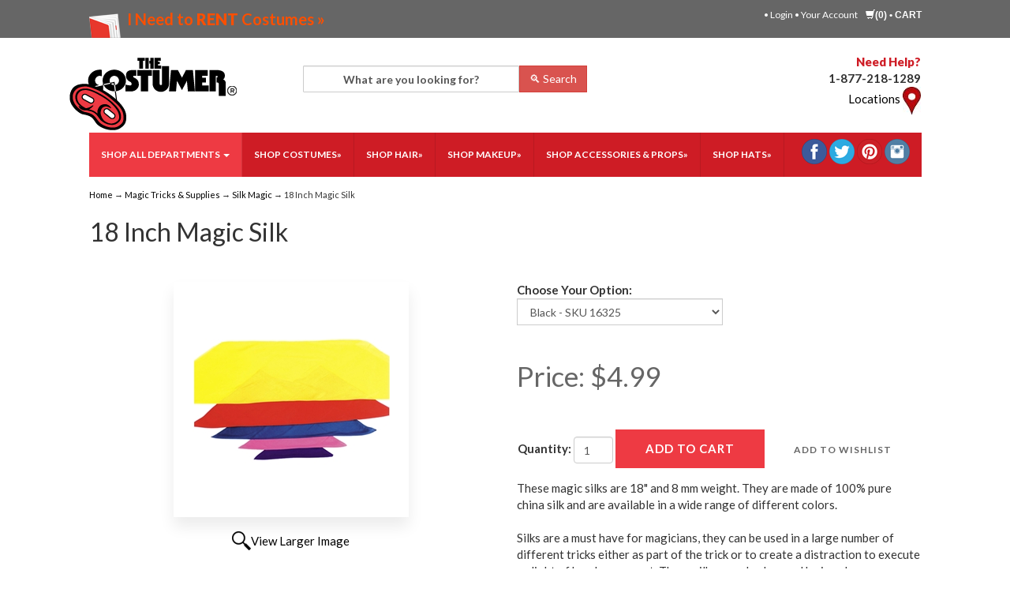

--- FILE ---
content_type: text/html; charset=utf-8
request_url: https://www.thecostumer.com/p-14742-18-inch-magic-silk.aspx
body_size: 25120
content:

<!DOCTYPE html>
<html xmlns="http://www.w3.org/1999/xhtml">
<head id="ctl00_Head1"><link rel="shortcut&#32;icon" href="images/favicon.ico" /><meta http-equiv="Content-Type" content="text/html;&#32;charset=utf-8" /><title>
	18 Inch Magic Silk | The Costumer
</title><meta name="description" content="These&#32;magic&#32;silks&#32;are&#32;18&quot;&#32;and&#32;8&#32;mm&#32;weight.&#32;They&#32;are&#32;made&#32;of&#32;100%&#32;pure&#32;china&#32;silk&#32;and&#32;are&#32;available&#32;in&#32;a&#32;wide&#32;range&#32;of&#32;different&#32;colors.&#32;&#32;Silks&#32;are&#32;a&#32;must&#32;have&#32;for&#32;magicians,&#32;they&#32;can&#32;be&#32;used&#32;in&#32;a&#32;large&#32;number&#32;of&#32;different&#32;tricks&#32;either&#32;as&#32;part&#32;of&#32;the&#32;trick&#32;or&#32;to&#32;create&#32;a&#32;distraction&#32;to&#32;execute&#32;a&#32;slight&#32;of&#32;hand&#32;movement.&#32;These&#32;silks&#32;can&#32;also&#32;be&#32;used&#32;by&#32;jugglers." /><meta name="keywords" content="silk,&#32;magic&#32;silk,&#32;,magic,&#32;magic&#32;prop,&#32;Magic&#32;Trick,Silks&#32;for&#32;Magic,Silks&#32;for&#32;Magic&#32;Tricks,Juggling&#32;Silks,Silks&#32;for&#32;juggling" /><meta http-equiv="X-UA-Compatible" content="IE=edge" /><meta name="viewport" content="width=device-width,&#32;initial-scale=1.0" /><link href="//fonts.googleapis.com/css?family=Lato:100,300,400,700,900,100italic,300italic,400italic,700italic,900italic|Playfair+Display:400,700,900,400italic,700italic,900italic" rel="stylesheet" type="text/css" />
	
	<script src="jscripts/jquery.min.js" type="c98fc2cee515f5b5be6e8132-text/javascript"></script>
	<script type="c98fc2cee515f5b5be6e8132-text/javascript">
		adnsf$ = jQuery; 
	</script>
    <script src="App_Templates/Skin_1/js/newminicart.js?v2" type="c98fc2cee515f5b5be6e8132-text/javascript"></script>
	<script src="App_Templates/Skin_1/js/bootstrap.min.js" type="c98fc2cee515f5b5be6e8132-text/javascript"></script>
	
<link href="App_Themes/Skin_1/_bootstrap.css" type="text/css" rel="stylesheet" /><link href="App_Themes/Skin_1/base.css" type="text/css" rel="stylesheet" /><link href="App_Themes/Skin_1/minicart-style.css" type="text/css" rel="stylesheet" /><link href="App_Themes/Skin_1/style.css" type="text/css" rel="stylesheet" /><link href="App_Themes/Skin_1/yamm.css" type="text/css" rel="stylesheet" /></head>
<body id="bodyTag">

	<!-- Respond.js IE8 support of media queries -->
	<!--[if lt IE 9]>
	  <script src="https://oss.maxcdn.com/libs/respond.js/1.3.0/respond.min.js"></script>
	<![endif]-->
	<!--
PAGE INVOCATION: /p-14742-18-inch-magic-silk.aspx
PAGE REFERRER: 
STORE LOCALE: en-US
STORE CURRENCY: USD
CUSTOMER ID: 0
AFFILIATE ID: 0
CUSTOMER LOCALE: en-US
CURRENCY SETTING: USD
CACHE MENUS: True
-->

	
	
	<form method="post" action="showProduct.aspx?SEName=18-inch-magic-silk&amp;ProductID=14742" id="aspnetForm">
<div class="aspNetHidden">
<input type="hidden" name="_TSM_HiddenField_" id="_TSM_HiddenField_" value="qxoLeSOpFNCaGHHWeJQKsMsqazolg7juf9_DYYroyII1" />
<input type="hidden" name="__EVENTTARGET" id="__EVENTTARGET" value="" />
<input type="hidden" name="__EVENTARGUMENT" id="__EVENTARGUMENT" value="" />
<input type="hidden" name="__VIEWSTATE" id="__VIEWSTATE" value="/[base64]/[base64]/[base64]/U2z5vhGZgd8z92is4U89K8tJA=" />
</div>

<script type="c98fc2cee515f5b5be6e8132-text/javascript">
//<![CDATA[
var theForm = document.forms['aspnetForm'];
if (!theForm) {
    theForm = document.aspnetForm;
}
function __doPostBack(eventTarget, eventArgument) {
    if (!theForm.onsubmit || (theForm.onsubmit() != false)) {
        theForm.__EVENTTARGET.value = eventTarget;
        theForm.__EVENTARGUMENT.value = eventArgument;
        theForm.submit();
    }
}
//]]>
</script>


<script src="/WebResource.axd?d=Yybk2Kf8UzZMHLX9PJJD8xJjPFz8JbNvVYa_xGexOs6KyFs3R5dko_Z9q-NUXbxkxVATEvoWibhvaZMiY_i7tJLmFcM1&amp;t=638285935360000000" type="c98fc2cee515f5b5be6e8132-text/javascript"></script>


<script src="jscripts/formvalidate.js" type="c98fc2cee515f5b5be6e8132-text/javascript"></script>
<script src="jscripts/core.js" type="c98fc2cee515f5b5be6e8132-text/javascript"></script>
<script src="/ScriptResource.axd?d=eGftMMU0LY7cmlK_VyLBNe2daJXXLYIbHL2T8MH3C-BHvUfMz7y9MAH9yIT9Z4KR_7wFjNZzUB28xnw1zhHam3XoH3lG6AppKhYbIdPLmx0rsVn10&amp;t=ffffffffda74082d" type="c98fc2cee515f5b5be6e8132-text/javascript"></script>
<script src="/ScriptResource.axd?d=YwdjMWWNfQKW7HaplJBpzY-KssZOcoCAeBAROK7kcya17rUH8cwgPNoQXeyoNkgQsICxRJx30o5yHuMnw_MoGQ_LXdBruTYylNodzKatxwjY_pEMYQmRKY80BV4WrsIOk-52gA2&amp;t=ffffffffda74082d" type="c98fc2cee515f5b5be6e8132-text/javascript"></script>
<script src="jscripts/product.js" type="c98fc2cee515f5b5be6e8132-text/javascript"></script>
<script src="https://www.thecostumer.com/CombineScriptsHandler.axd?_TSM_CombinedScripts_=True&amp;v=qxoLeSOpFNCaGHHWeJQKsMsqazolg7juf9_DYYroyII1&amp;_TSM_Bundles_=&amp;cdn=False" type="c98fc2cee515f5b5be6e8132-text/javascript"></script>
<div class="aspNetHidden">

	<input type="hidden" name="__VIEWSTATEGENERATOR" id="__VIEWSTATEGENERATOR" value="581325B3" />
</div>
		<script type="c98fc2cee515f5b5be6e8132-text/javascript">
//<![CDATA[
Sys.WebForms.PageRequestManager._initialize('ctl00$scrptMgr', 'aspnetForm', [], [], [], 90, 'ctl00');
//]]>
</script>

		
<div class="main-content-wrap">
<div class="bodyWrapper">
	<div class="header-top-nav-wrapper">	
	<div class="header-tippy-top">
	<div class="container">
	<div class="row">
	<div class="col-md-6 header-top-left">
         <div class="header-promotion">
			<!-- READ FROM DB --><div class="free-catalog">
<a href="/t-costumerentals.aspx"><span style="font-size: 20px;">I Need to <strong>RENT</strong> Costumes »</span></a>
</div><!-- END OF DB -->


        </div>
	</div>
	<div class="col-md-6 header-top-right">
	<div class="cart-menu">
        <!-- READ FROM DB --><div class="user-links" id="userLinks">
 •
<a href="signin.aspx">Login</a> •
<a href="account.aspx" class="account">Your Account</a>
</div><!-- END OF DB -->


	</div>
        <div class="simple-cart">
          <div id="miniCartWrap" class="minicartwrap"><a id="miniCartArrow" class="miniCartArrow" data-toggle="modal" data-target="#modalCart"><span class="glyphicon glyphicon-shopping-cart"></span></a><div id="loader">
    <div class="adding-to-cart">Adding to cart</div>
    <div class="loading style-3"></div>
  </div>
  <div id="updateCart"><div id="miniCartHeader" class="minicartheader"><a class="miniCartHeaderText" href="shoppingcart.aspx"><span class="glyphicon glyphicon-shopping-cart"></span></a><span class="cart-item-number"> (0)</span>
            •
            <a href="shoppingcart.aspx">Cart</a></div>
<div id="modalCart" class="modal fade">
  <div id="modalDialog" class="modal-dialog modal-sm">
    <div class="modal-content minicartcontents">
      <div class="modal-header mini-cart-header"><a id="mainCloser" class="close" data-target="#modalCart" data-dismiss="modal"><span class="glyphicon glyphicon-remove-circle"></span></a><span class="modal-title mini-cart-header-label">Your Cart</span><span class="mini-cart-heading-items"> - 0 - </span><span class="mini-cart-subtotal">Sub Total: $0.00</span></div>
      <div id="modal-body">
        <div id="dropdown">
          <div class="row miniCartItemsTable"></div>
          <div class="modal-footer mini-cart-summary">
            <div class="row summary-row">
              <div class="col-xs-12">
                <div class="text-center">
                  <div class="empty-cart">There are no items in your cart.</div><a class="button call-to-action" data-dismiss="modal">Continue Shopping</a></div>
              </div>
            </div>
          </div>
        </div>
      </div>
    </div>
  </div>
</div></div>
  <div style="clear:both;"></div>
</div>
        </div>
	</div>
	</div>
	</div>
	</div>
<div class="header-wrapper">		
	<div class="container">			
		<div class="row">
            <div class="col-sm-3 logo-center text-center">
				<!-- READ FROM DB --><a id="logo" class="logo" href="default.aspx" title="TheCostumer.com">
<img alt="" src="App_Themes/Skin_1/images/logo.png" class="img-responsive" />
</a>
<!-- Google tag (gtag.js) -->
<script async src="https://www.googletagmanager.com/gtag/js?id=G-VMTY4PY7HM" type="c98fc2cee515f5b5be6e8132-text/javascript"></script>
<script type="c98fc2cee515f5b5be6e8132-text/javascript">
  window.dataLayer = window.dataLayer || [];
  function gtag(){dataLayer.push(arguments);}
  gtag('js', new Date());

  gtag('config', 'G-VMTY4PY7HM');
</script><!-- END OF DB -->


			</div>
            <div class="col-sm-5 header-promotions">
                <!-- READ FROM DB --><!-- END OF DB -->


                      <div class="search-toggle">
                    <div class="slidey-search">
                        

                        <div>	
<center>
<div style
	<div class="form-group">
		<!--input name="ctl00$Search1$SearchBox" type="text" id="ctl00_Search1_SearchBox" class="form-control&#32;search-box" placeholder="Search..." /-->
        <input id="Search" class="form-control search-box" type="text" value="What are you looking for?" onfocus="if (!window.__cfRLUnblockHandlers) return false; if (this.value=='What are you looking for?') this.value=''" onkeydown="if (!window.__cfRLUnblockHandlers) return false; if (event.keyCode == 13) {window.location.href='csearch.aspx?CategoryID=0&amp;ManufacturerID=0&amp;SectionID=0&amp;PriceRange=0&amp;SortBy=1&amp;PageSize=12&amp;AndOr=AND&amp;DisplayMode=Grid&amp;Condition=-1&amp;Search='+this.value; return false;}" data-cf-modified-c98fc2cee515f5b5be6e8132-="" />
	</div>
	</center>	
	<!--input type="button" name="ctl00$Search1$SearchButton" value="Go" onclick="javascript:__doPostBack(&#39;ctl00$Search1$SearchButton&#39;,&#39;&#39;)" id="ctl00_Search1_SearchButton" class="button&#32;search-go" /-->
    <input id="btncSearch" type="button" value="&#128269; Search" class="btn btn-danger" onclick="if (!window.__cfRLUnblockHandlers) return false; window.location.href='csearch.aspx?CategoryID=0&ManufacturerID=0&SectionID=0&PriceRange=0&SortBy=1&PageSize=12&AndOr=AND&DisplayMode=Grid&Condition=-1&Search='+document.getElementById('Search').value;" data-cf-modified-c98fc2cee515f5b5be6e8132-="" />

<div></br></div>
</div>

                         <div class="clearfix"></div>	
                    </div>
                </div>
			</div>
			<div class="col-sm-4 text-right header-cart">
                <div class="phone-header">
                     <!-- READ FROM DB --><div class="red-headline">Need Help?</div>
<div class="phone-number-wrap">
<div class="p-number"><strong>1-877-218-1289</strong></div>
<div class="p-number">
<!--
Rentals: <strong>866-374-7442</strong>
<br />
Fax: <strong>518-452-5758<br />
-->
<a href="/t-locations.aspx">Locations</a>&nbsp;<a href="/t-locations.aspx" style="font-weight: bold; color: #00789e; outline: 0px;"><img alt="" src="/Images/icons/locations.jpg" /></a><br />
<strong><a href="/t-locations.aspx"></a>
<!--
<br />
<a href="/t-justice-league.aspx">Trailer</a>&nbsp;</strong><strong><a href="/t-justice-league.aspx" style="color: #00789e; outline: 0px;"><img alt="" src="https://www.thecostumer.com/Images/icons/tv-trailer.png" /></a></strong><strong><a href="/t-justice-league.aspx"></a></strong>
-->
</strong></div>
<strong>
</strong></div>
<!-- Google Tag Manager -->
<script type="c98fc2cee515f5b5be6e8132-text/javascript">(function(w,d,s,l,i){w[l]=w[l]||[];w[l].push({'gtm.start':
new Date().getTime(),event:'gtm.js'});var f=d.getElementsByTagName(s)[0],
j=d.createElement(s),dl=l!='dataLayer'?'&l='+l:'';j.async=true;j.src=
'https://www.googletagmanager.com/gtm.js?id='+i+dl;f.parentNode.insertBefore(j,f);
})(window,document,'script','dataLayer','GTM-W96SP23');</script>
<!-- End Google Tag Manager -->
<!-- Google Tag Manager (noscript) -->
<noscript><iframe src="https://www.googletagmanager.com/ns.html?id=GTM-W96SP23"
height="0" width="0" style="display:none;visibility:hidden"></iframe></noscript>
<!-- End Google Tag Manager (noscript) --><!-- END OF DB -->


                </div>
			</div>
		</div>
	</div>
</div>
<div class="container">
<div class="clearfix"></div>	
<div>
<!-- READ FROM FILE --><!-- END OF FILE -->


</div>
</div>
<div class="clearfix"></div>			
	<div class="top-navigation-wrapper">		
			<div class="container">	
				<div class="row">			
			<div id="nav" class="col-xs-12">
			<div class="navbar navbar-default topnav nav sp-top-navigation" role="navigation">
				<div class="navbar-header">
					<button type="button" class="navbar-toggle" data-toggle="collapse" data-target="#top-nav-collapse">
						<span class="sr-only">Toggle navigation</span>
						<span class="icon-bar"></span>
						<span class="icon-bar"></span>
						<span class="icon-bar"></span>
					</button>
					<a class="navbar-brand visible-xs menu-label" data-toggle="collapse" data-target="#top-nav-collapse" href="#">
						Shop By Category
					</a>
				</div>
				<div class="navbar-collapse collapse" id="top-nav-collapse">
					 <!-- READ FROM DB --><ul class="nav navbar-nav">
    <li class="dropdown">
    <a href="#" class="dropdown-toggle category-nav" data-toggle="dropdown">
    Shop All Departments <span class="caret"></span>
    </a>
    <ul class="dropdown-menu category-menu">
        <li>
        <div class="ymm-content three-column-menu">
  <div class="row">
    <ul class="col-xs-12 col-md-4 menu-list">
      <li class="menu-list-item"><a href="/c-4022-new-for-2025.aspx">New For 2025</a></li>
      <li class="menu-list-item"><a href="/c-3327-accessories-and-props.aspx">Accessories and Props</a></li>
      <li class="menu-list-item"><a href="/c-3328-adult-costumes.aspx">Adult Costumes</a></li>
      <li class="menu-list-item"><a href="/c-3911-kids-costumes.aspx">Kids Costumes</a></li>
      <li class="menu-list-item"><a href="/c-3335-dancewear.aspx">Dancewear</a></li>
      <li class="menu-list-item"><a href="/c-3334-hair-wigs-beards-and-mustaches.aspx">Hair, Wigs, Beards, and Mustaches</a></li></ul> <ul class="col-xs-12 col-md-4 menu-list" ><li class="menu-list-item"><a href="/c-3333-hats.aspx">Hats</a></li>
      <li class="menu-list-item"><a href="/c-3336-holiday-costumes-and-accessories.aspx">Holiday Costumes and Accessories</a></li>
      <li class="menu-list-item"><a href="/c-3338-magic-tricks-supplies.aspx">Magic Tricks &amp; Supplies</a></li>
      <li class="menu-list-item"><a href="/c-3332-makeup.aspx">Makeup</a></li>
      <li class="menu-list-item"><a href="/c-3340-masks.aspx">Masks</a></li>
      <li class="menu-list-item"><a href="/c-3893-pet-costumes.aspx">Pet Costumes</a></li></ul> <ul class="col-xs-12 col-md-4 menu-list" ><li class="menu-list-item"><a href="/c-3345-rental-costumes.aspx">Rental Costumes</a></li>
      <li class="menu-list-item"><a href="/c-3347-shoes.aspx">Shoes</a></li>
      <li class="menu-list-item"><a href="/c-3331-clearance-items.aspx">Clearance Items</a></li>
      <li class="menu-list-item"><a href="/c-3962-shop-by-show.aspx">Shop By Show</a></li>
    </ul>
    <div class="clearfix"></div>
  </div>
</div>
        </li>
    </ul>
    </li>
    <li><a href="/t-shop-costumes.aspx">Shop Costumes»</a></li>
    <li><a href="/c-3334-hair-wigs-beards-moustaches.aspx">Shop Hair»</a></li>
    <li><a href="/c-3332-makeup.aspx">Shop Makeup»</a></li>
    <li><a href="/c-3327-accessories-props.aspx">Shop Accessories &amp; Props»</a></li>
    <li><a href="/c-3333-hats.aspx">Shop Hats»</a></li>
</ul><!-- END OF DB -->


					 <div class="nav navbar-nav navbar-right navbar-form">
                          <div class="hidden-xs social-links">
                      <!-- READ FROM DB --><a target="_blank" href="//www.facebook.com/thecostumer"><img alt="TheCostumer.com Facebook" src="/images/social/facebook.png" /></a>
<a target="_blank" href="//twitter.com/the_costumer"><img alt="TheCostumer.com Twitter" src="/images/social/twitter.png" /></a>
<a target="_blank" href="http://pinterest.com/thecostumer1917/"><img alt="TheCostumer.com Pinterest" src="/images/social/pinterest.png" /></a>
<a target="_blank" href="//instagram.com/the.costumer/"><img alt="TheCostumer.com Instagram" src="/images/social/instagram.png" /></a><!-- END OF DB -->


                </div>
					</div>
				</div>
				<!--/.nav-collapse -->
			</div>
			</div>
			</div>
			</div>
			</div>
</div>			
	<div class="main-content-wrapper">		
			<div class="container">
			<div class="row">
			<div class="col-md-12 breadcrumb">
				<a href="default.aspx" id="ctl00_homeLink" class="homeLink">
					Home
				</a>
				&rarr;
				<span class="SectionTitleText"><a class="SectionTitleText" href="/c-3338-magic-tricks-supplies.aspx">Magic Tricks & Supplies</a> &rarr; <a class="SectionTitleText" href="/c-3556-silk-magic.aspx">Silk Magic</a> &rarr; 18 Inch Magic Silk</span>
			</div>
                </div>
			<!-- CONTENTS START -->
			
    <div id="ctl00_PageContent_pnlContent">
	      
        <!-- XmlPackage: product.tabbed-responsive.xml.config -->
<div class="page-wrap product-page dropdown-product-page" itemscope="" itemtype="https://schema.org/Product"><span itemprop="manufacturer" itemscope="" itemtype="https://schema.org/Organization"><meta itemprop="name" content="Morris Costumes">
    <meta itemprop="url" content="https://www.thecostumer.com/m-44-morris-costumes.aspx"></span><meta itemprop="url" content="https://www.thecostumer.com/p-14742-18-inch-magic-silk.aspx">
  <div class="product-page-top">
    <div class="row">
      <div class="col-xs-12">
        <h1 class="product-page-header" itemprop="name">18 Inch Magic Silk</h1>
      </div>
      <div class="clearfix"></div>
      <div class="product-image-column col-xs-12 col-sm-6"><div class="image-wrap product-image-wrap">
<script type="c98fc2cee515f5b5be6e8132-text/javascript">
function setImageURL(url)
{
    document.getElementById('popupImageURL').value = url;
}
function popupimg(url)
{
	if(!url)
		url = document.getElementById('popupImageURL').value
	window.open(
		'/popup.aspx?src=' + url,'LargerImage33502',
    'toolbar=no,location=no,directories=no,status=no, menubar=no,scrollbars=yes, resizable=yes,copyhistory=no,width=800,height=800,left=0,top=0');
return (true);
}
</script>
	                    <div id="divProductPicZ14742" style="display:none">
</div>
<div class="medium-image-wrap" id="divProductPic14742">
<img id="ProductPic14742" name="ProductPic14742" class="product-image img-responsive medium-image medium-image-cursor" onClick="if (!window.__cfRLUnblockHandlers) return false; popupimg('/images/Product/large/14742.jpg')" title="Click here to view larger image" src="/images/Product/medium/14742.jpg" alt="18 Inch Magic Silk" data-cf-modified-c98fc2cee515f5b5be6e8132-="" /><input type="hidden" id="popupImageURL" value="/images/Product/large/14742.jpg" /></div>
<div class="image-controls"><div class="pop-large-wrap"><a href="javascript:void(0);" class="pop-large-link" onClick="if (!window.__cfRLUnblockHandlers) return false; popupimg('/images/Product/large/14742.jpg')" data-cf-modified-c98fc2cee515f5b5be6e8132-="">View Larger Image</a></div><input type="hidden" id="popupImageURL" value="/images/Product/large/14742.jpg" /></div></div></div>
      <div class="product-info-column col-xs-12 col-sm-6">
        <div align="center"></div>
        <div class="product-info-wrap">
          <div id="product-options-wrap" class="product-options form-group"><label id="variant-options-label" class="variant-options-label" for="variantSelector">Choose Your Option:<p></label> <select id="variantSelector" name="variants" onchange="if (!window.__cfRLUnblockHandlers) return false; updateVariantInfo(this.value);" class="form-control" data-cf-modified-c98fc2cee515f5b5be6e8132-=""><option value="290324" selected>Black - SKU 16325</option>
              <option value="290325">Blue - SKU 16326</option>
              <option value="290322">Green - SKU 16327</option>
              <option value="316615">Orange - SKU 38364</option>
              <option value="290326">Pink - SKU 16616</option>
              <option value="290327">Purple - SKU 16617</option>
              <option value="290323">Red - SKU 16328</option>
              <option value="316614">Turquoise - SKU 16418</option>
              <option value="290329">White - SKU 16428</option>
              <option value="290328">Yellow - Out of Stock - SKU 16329</option></select></div>
          <div id="variant-info-wrap" class="variant-info-wrap">
            <div id="variant-info-290324" class="variant-info" style="display: block;">
              <div class="variant-price" itemprop="offers" itemscope="" itemtype="https://schema.org/Offer"><span itemprop="itemOffered" itemscope="" itemtype="https://schema.org/itemOffered"><meta itemprop="sku" content="16325">
                  <meta itemprop="productID" content="14742">
                  <meta itemprop="name" content="18 Inch Magic Silk Black">
                  <meta itemprop="mpn" content="LI11">
                  <link itemprop="itemCondition" href="https://schema.org/NewCondition" content="new"><meta itemprop="image" content="http://www.thecostumer.com/images/Product/large/14742.jpg" /><meta itemprop="gtin13" content="0741545015257"></span><link itemprop="availability" href="https://schema.org/InStock" content="instock"><div class="price-wrap"><div class="variant-price"><span>Price:</span> $4.99</div> <meta itemprop="price" content="$4.99"/><meta itemprop="priceCurrency" content="USD"/></div></div>
              <div class="add-to-cart-wrap">
                <style>
					
.call-to-action {
						  
						  
    text-transform:uppercase;
	display:inline-block;
	cursor:pointer;
	color:#fff;
    letter-spacing:1px;
	font-weight:bold;
    font-family: "Lato", Arial, Helvetica, sans-serif;
	padding:13px 37px;
	text-decoration:none;
    -webkit-transition: all 0.4s ease;
    -moz-transition: all 0.4s ease;
    -o-transition: all 0.4s ease;
    transition: all 0.4s ease;

}

	.call-to-action:hover,
	.call-to-action:focus,
	.call-to-action:active,
	.call-to-action.active,
	.open .dropdown-toggle.call-to-action {
		color: #ffffff;
		background-color: #449d44;
		border-color: #449d44;
	}

	.call-to-action:active,
	.call-to-action.active,
	.open .dropdown-toggle.call-to-action {
		background-image: none;
	}

					</style><div class='form add-to-cart-form' id='AddToCartForm_14742_290324'>
<script type="c98fc2cee515f5b5be6e8132-text/javascript" Language="JavaScript">
<!--
var VariantMinimumQty_14742_290324 = 0;
var SelectedVariantInventory_14742_290324 = 3;
var board_14742_290324 = new Array(new Array('','','3'));
function AddToCartForm_14742_290324_Validator(theForm)
	{
	submitonce(theForm);
	if ((theForm.Quantity_14742_290324.value*1) < 1)
	{
		alert("Please specify the quantity you want to add to your cart");
		theForm.Quantity_14742_290324.focus();
		submitenabled(theForm);
		return (false);
    }
	if (theForm.Quantity_14742_290324.value > SelectedVariantInventory_14742_290324)
	{
		alert("Your quantity exceeds stock on hand. The maximum quantity that can be added is "+SelectedVariantInventory_14742_290324+". Please contact us if you need more information.");
		theForm.Quantity_14742_290324.value = SelectedVariantInventory_14742_290324;
		theForm.Quantity_14742_290324.focus();
		submitenabled(theForm);
		return (false);
    }
	submitenabled(theForm);
	return (true);
	}
//-->
</script>
<input name="VariantStyle_14742_290324" id="VariantStyle_14742_290324" type="hidden" value="0"><input name="IsWishList_14742_290324" id="IsWishList_14742_290324" type="hidden" value="0"><input type="hidden" name="UpsellProducts_14742_290324" id="UpsellProducts_14742_290324" value="" class="aspdnsf_UpsellProducts" >
<input type="hidden" name="CartRecID_14742_290324" id="CartRecID_14742_290324" value="0">
<input type="hidden" name="ProductID_14742_290324" id="ProductID_14742_290324" value="14742">
<input type="hidden" name="VariantID_14742_290324" id="VariantID_14742_290324" value="290324">
<div class="form-group add-to-cart-group">	<span class="add-to-cart-quantity"><label class="quantity-label" for="Quantity_14742_290324">Quantity:</label> <input type="text" value="1" name="Quantity_14742_290324" id="Quantity_14742_290324" class="form-control quantity-field" maxlength="4"><input name="Quantity_vldt" type="hidden" value="[req][integer][number][blankalert=Please enter a quantity][invalidalert=Please enter a number for the quantity]">	</span>	<span class="add-to-cart-selectors">	</span>	<span class="add-to-cart-buttons"> <input type="button" id="AddToCartButton_14742_290324" name="AddToCartButton_14742_290324" class="button call-to-action add-to-cart" value="Add To Cart"><input type="button" id="AddToWishButton_14742_290324" name="AddToWishButton_14742_290324" class="button add-to-wishlist" value="Add to Wishlist" >	</span></div>
<script type="c98fc2cee515f5b5be6e8132-text/javascript" language="Javascript">
    $window_addLoad(function(){ 
        var ctrl_AddToCartForm_14742_290324 = new aspdnsf.Controls.AddToCartForm(14742, 290324); 
        ctrl_AddToCartForm_14742_290324.setValidationRoutine( function(){ return AddToCartForm_14742_290324_Validator(theForm) } );
        ctrl_AddToCartForm_14742_290324.setUseAjaxBehavior(false);
        ctrl_AddToCartForm_14742_290324.registerButton('AddToCartButton_14742_290324', 0);
        ctrl_AddToCartForm_14742_290324.registerButton('AddToWishButton_14742_290324', 1);
    });</script>
</div><script type="c98fc2cee515f5b5be6e8132-text/javascript">
							  $window_addLoad(function(){
							  
							  ajaxifyAddToCartForm(document.getElementById("AddToCartForm_14742_290324"), "ProductPic14742", 14742, 290324);
							  });
							</script></div>
            </div>
            <div id="variant-info-290325" class="variant-info" style="display: none;">
              <div class="variant-price" itemprop="offers" itemscope="" itemtype="https://schema.org/Offer"><span itemprop="itemOffered" itemscope="" itemtype="https://schema.org/itemOffered"><meta itemprop="sku" content="16326">
                  <meta itemprop="productID" content="14742">
                  <meta itemprop="name" content="18 Inch Magic Silk Blue">
                  <meta itemprop="mpn" content="LI11">
                  <link itemprop="itemCondition" href="https://schema.org/NewCondition" content="new"><meta itemprop="image" content="http://www.thecostumer.com/images/Product/large/14742.jpg" /><meta itemprop="gtin13" content="0741545015363"></span><link itemprop="availability" href="https://schema.org/InStock" content="instock"><div class="price-wrap"><div class="variant-price"><span>Price:</span> $4.99</div> <meta itemprop="price" content="$4.99"/><meta itemprop="priceCurrency" content="USD"/></div></div>
              <div class="add-to-cart-wrap">
                <style>
					
.call-to-action {
						  
						  
    text-transform:uppercase;
	display:inline-block;
	cursor:pointer;
	color:#fff;
    letter-spacing:1px;
	font-weight:bold;
    font-family: "Lato", Arial, Helvetica, sans-serif;
	padding:13px 37px;
	text-decoration:none;
    -webkit-transition: all 0.4s ease;
    -moz-transition: all 0.4s ease;
    -o-transition: all 0.4s ease;
    transition: all 0.4s ease;

}

	.call-to-action:hover,
	.call-to-action:focus,
	.call-to-action:active,
	.call-to-action.active,
	.open .dropdown-toggle.call-to-action {
		color: #ffffff;
		background-color: #449d44;
		border-color: #449d44;
	}

	.call-to-action:active,
	.call-to-action.active,
	.open .dropdown-toggle.call-to-action {
		background-image: none;
	}

					</style><div class='form add-to-cart-form' id='AddToCartForm_14742_290325'>
<script type="c98fc2cee515f5b5be6e8132-text/javascript" Language="JavaScript">
<!--
var VariantMinimumQty_14742_290325 = 0;
var SelectedVariantInventory_14742_290325 = 2;
var board_14742_290325 = new Array(new Array('','','2'));
function AddToCartForm_14742_290325_Validator(theForm)
	{
	submitonce(theForm);
	if ((theForm.Quantity_14742_290325.value*1) < 1)
	{
		alert("Please specify the quantity you want to add to your cart");
		theForm.Quantity_14742_290325.focus();
		submitenabled(theForm);
		return (false);
    }
	if (theForm.Quantity_14742_290325.value > SelectedVariantInventory_14742_290325)
	{
		alert("Your quantity exceeds stock on hand. The maximum quantity that can be added is "+SelectedVariantInventory_14742_290325+". Please contact us if you need more information.");
		theForm.Quantity_14742_290325.value = SelectedVariantInventory_14742_290325;
		theForm.Quantity_14742_290325.focus();
		submitenabled(theForm);
		return (false);
    }
	submitenabled(theForm);
	return (true);
	}
//-->
</script>
<input name="VariantStyle_14742_290325" id="VariantStyle_14742_290325" type="hidden" value="0"><input name="IsWishList_14742_290325" id="IsWishList_14742_290325" type="hidden" value="0"><input type="hidden" name="UpsellProducts_14742_290325" id="UpsellProducts_14742_290325" value="" class="aspdnsf_UpsellProducts" >
<input type="hidden" name="CartRecID_14742_290325" id="CartRecID_14742_290325" value="0">
<input type="hidden" name="ProductID_14742_290325" id="ProductID_14742_290325" value="14742">
<input type="hidden" name="VariantID_14742_290325" id="VariantID_14742_290325" value="290325">
<div class="form-group add-to-cart-group">	<span class="add-to-cart-quantity"><label class="quantity-label" for="Quantity_14742_290325">Quantity:</label> <input type="text" value="1" name="Quantity_14742_290325" id="Quantity_14742_290325" class="form-control quantity-field" maxlength="4"><input name="Quantity_vldt" type="hidden" value="[req][integer][number][blankalert=Please enter a quantity][invalidalert=Please enter a number for the quantity]">	</span>	<span class="add-to-cart-selectors">	</span>	<span class="add-to-cart-buttons"> <input type="button" id="AddToCartButton_14742_290325" name="AddToCartButton_14742_290325" class="button call-to-action add-to-cart" value="Add To Cart"><input type="button" id="AddToWishButton_14742_290325" name="AddToWishButton_14742_290325" class="button add-to-wishlist" value="Add to Wishlist" >	</span></div>
<script type="c98fc2cee515f5b5be6e8132-text/javascript" language="Javascript">
    $window_addLoad(function(){ 
        var ctrl_AddToCartForm_14742_290325 = new aspdnsf.Controls.AddToCartForm(14742, 290325); 
        ctrl_AddToCartForm_14742_290325.setValidationRoutine( function(){ return AddToCartForm_14742_290325_Validator(theForm) } );
        ctrl_AddToCartForm_14742_290325.setUseAjaxBehavior(false);
        ctrl_AddToCartForm_14742_290325.registerButton('AddToCartButton_14742_290325', 0);
        ctrl_AddToCartForm_14742_290325.registerButton('AddToWishButton_14742_290325', 1);
    });</script>
</div><script type="c98fc2cee515f5b5be6e8132-text/javascript">
							  $window_addLoad(function(){
							  
							  ajaxifyAddToCartForm(document.getElementById("AddToCartForm_14742_290325"), "ProductPic14742", 14742, 290325);
							  });
							</script></div>
            </div>
            <div id="variant-info-290322" class="variant-info" style="display: none;">
              <div class="variant-price" itemprop="offers" itemscope="" itemtype="https://schema.org/Offer"><span itemprop="itemOffered" itemscope="" itemtype="https://schema.org/itemOffered"><meta itemprop="sku" content="16327">
                  <meta itemprop="productID" content="14742">
                  <meta itemprop="name" content="18 Inch Magic Silk Green">
                  <meta itemprop="mpn" content="LI11">
                  <link itemprop="itemCondition" href="https://schema.org/NewCondition" content="new"><meta itemprop="image" content="http://www.thecostumer.com/images/Product/large/14742.jpg" /><meta itemprop="gtin13" content="0739471000430"></span><link itemprop="availability" href="https://schema.org/InStock" content="instock"><div class="price-wrap"><div class="variant-price"><span>Price:</span> $4.99</div> <meta itemprop="price" content="$4.99"/><meta itemprop="priceCurrency" content="USD"/></div></div>
              <div class="add-to-cart-wrap">
                <style>
					
.call-to-action {
						  
						  
    text-transform:uppercase;
	display:inline-block;
	cursor:pointer;
	color:#fff;
    letter-spacing:1px;
	font-weight:bold;
    font-family: "Lato", Arial, Helvetica, sans-serif;
	padding:13px 37px;
	text-decoration:none;
    -webkit-transition: all 0.4s ease;
    -moz-transition: all 0.4s ease;
    -o-transition: all 0.4s ease;
    transition: all 0.4s ease;

}

	.call-to-action:hover,
	.call-to-action:focus,
	.call-to-action:active,
	.call-to-action.active,
	.open .dropdown-toggle.call-to-action {
		color: #ffffff;
		background-color: #449d44;
		border-color: #449d44;
	}

	.call-to-action:active,
	.call-to-action.active,
	.open .dropdown-toggle.call-to-action {
		background-image: none;
	}

					</style><div class='form add-to-cart-form' id='AddToCartForm_14742_290322'>
<script type="c98fc2cee515f5b5be6e8132-text/javascript" Language="JavaScript">
<!--
var VariantMinimumQty_14742_290322 = 0;
var SelectedVariantInventory_14742_290322 = 2;
var board_14742_290322 = new Array(new Array('','','2'));
function AddToCartForm_14742_290322_Validator(theForm)
	{
	submitonce(theForm);
	if ((theForm.Quantity_14742_290322.value*1) < 1)
	{
		alert("Please specify the quantity you want to add to your cart");
		theForm.Quantity_14742_290322.focus();
		submitenabled(theForm);
		return (false);
    }
	if (theForm.Quantity_14742_290322.value > SelectedVariantInventory_14742_290322)
	{
		alert("Your quantity exceeds stock on hand. The maximum quantity that can be added is "+SelectedVariantInventory_14742_290322+". Please contact us if you need more information.");
		theForm.Quantity_14742_290322.value = SelectedVariantInventory_14742_290322;
		theForm.Quantity_14742_290322.focus();
		submitenabled(theForm);
		return (false);
    }
	submitenabled(theForm);
	return (true);
	}
//-->
</script>
<input name="VariantStyle_14742_290322" id="VariantStyle_14742_290322" type="hidden" value="0"><input name="IsWishList_14742_290322" id="IsWishList_14742_290322" type="hidden" value="0"><input type="hidden" name="UpsellProducts_14742_290322" id="UpsellProducts_14742_290322" value="" class="aspdnsf_UpsellProducts" >
<input type="hidden" name="CartRecID_14742_290322" id="CartRecID_14742_290322" value="0">
<input type="hidden" name="ProductID_14742_290322" id="ProductID_14742_290322" value="14742">
<input type="hidden" name="VariantID_14742_290322" id="VariantID_14742_290322" value="290322">
<div class="form-group add-to-cart-group">	<span class="add-to-cart-quantity"><label class="quantity-label" for="Quantity_14742_290322">Quantity:</label> <input type="text" value="1" name="Quantity_14742_290322" id="Quantity_14742_290322" class="form-control quantity-field" maxlength="4"><input name="Quantity_vldt" type="hidden" value="[req][integer][number][blankalert=Please enter a quantity][invalidalert=Please enter a number for the quantity]">	</span>	<span class="add-to-cart-selectors">	</span>	<span class="add-to-cart-buttons"> <input type="button" id="AddToCartButton_14742_290322" name="AddToCartButton_14742_290322" class="button call-to-action add-to-cart" value="Add To Cart"><input type="button" id="AddToWishButton_14742_290322" name="AddToWishButton_14742_290322" class="button add-to-wishlist" value="Add to Wishlist" >	</span></div>
<script type="c98fc2cee515f5b5be6e8132-text/javascript" language="Javascript">
    $window_addLoad(function(){ 
        var ctrl_AddToCartForm_14742_290322 = new aspdnsf.Controls.AddToCartForm(14742, 290322); 
        ctrl_AddToCartForm_14742_290322.setValidationRoutine( function(){ return AddToCartForm_14742_290322_Validator(theForm) } );
        ctrl_AddToCartForm_14742_290322.setUseAjaxBehavior(false);
        ctrl_AddToCartForm_14742_290322.registerButton('AddToCartButton_14742_290322', 0);
        ctrl_AddToCartForm_14742_290322.registerButton('AddToWishButton_14742_290322', 1);
    });</script>
</div><script type="c98fc2cee515f5b5be6e8132-text/javascript">
							  $window_addLoad(function(){
							  
							  ajaxifyAddToCartForm(document.getElementById("AddToCartForm_14742_290322"), "ProductPic14742", 14742, 290322);
							  });
							</script></div>
            </div>
            <div id="variant-info-316615" class="variant-info" style="display: none;">
              <div class="variant-price" itemprop="offers" itemscope="" itemtype="https://schema.org/Offer"><span itemprop="itemOffered" itemscope="" itemtype="https://schema.org/itemOffered"><meta itemprop="sku" content="38364">
                  <meta itemprop="productID" content="14742">
                  <meta itemprop="name" content="18 Inch Magic Silk Orange">
                  <meta itemprop="mpn" content="LI11">
                  <link itemprop="itemCondition" href="https://schema.org/NewCondition" content="new"><meta itemprop="image" content="http://www.thecostumer.com/images/Product/large/14742.jpg" /><meta itemprop="gtin13" content="0741545015370"></span><link itemprop="availability" href="https://schema.org/InStock" content="instock"><div class="price-wrap"><div class="variant-price"><span>Price:</span> $4.99</div> <meta itemprop="price" content="$4.99"/><meta itemprop="priceCurrency" content="USD"/></div></div>
              <div class="add-to-cart-wrap">
                <style>
					
.call-to-action {
						  
						  
    text-transform:uppercase;
	display:inline-block;
	cursor:pointer;
	color:#fff;
    letter-spacing:1px;
	font-weight:bold;
    font-family: "Lato", Arial, Helvetica, sans-serif;
	padding:13px 37px;
	text-decoration:none;
    -webkit-transition: all 0.4s ease;
    -moz-transition: all 0.4s ease;
    -o-transition: all 0.4s ease;
    transition: all 0.4s ease;

}

	.call-to-action:hover,
	.call-to-action:focus,
	.call-to-action:active,
	.call-to-action.active,
	.open .dropdown-toggle.call-to-action {
		color: #ffffff;
		background-color: #449d44;
		border-color: #449d44;
	}

	.call-to-action:active,
	.call-to-action.active,
	.open .dropdown-toggle.call-to-action {
		background-image: none;
	}

					</style><div class='form add-to-cart-form' id='AddToCartForm_14742_316615'>
<script type="c98fc2cee515f5b5be6e8132-text/javascript" Language="JavaScript">
<!--
var VariantMinimumQty_14742_316615 = 0;
var SelectedVariantInventory_14742_316615 = 6;
var board_14742_316615 = new Array(new Array('','','6'));
function AddToCartForm_14742_316615_Validator(theForm)
	{
	submitonce(theForm);
	if ((theForm.Quantity_14742_316615.value*1) < 1)
	{
		alert("Please specify the quantity you want to add to your cart");
		theForm.Quantity_14742_316615.focus();
		submitenabled(theForm);
		return (false);
    }
	if (theForm.Quantity_14742_316615.value > SelectedVariantInventory_14742_316615)
	{
		alert("Your quantity exceeds stock on hand. The maximum quantity that can be added is "+SelectedVariantInventory_14742_316615+". Please contact us if you need more information.");
		theForm.Quantity_14742_316615.value = SelectedVariantInventory_14742_316615;
		theForm.Quantity_14742_316615.focus();
		submitenabled(theForm);
		return (false);
    }
	submitenabled(theForm);
	return (true);
	}
//-->
</script>
<input name="VariantStyle_14742_316615" id="VariantStyle_14742_316615" type="hidden" value="0"><input name="IsWishList_14742_316615" id="IsWishList_14742_316615" type="hidden" value="0"><input type="hidden" name="UpsellProducts_14742_316615" id="UpsellProducts_14742_316615" value="" class="aspdnsf_UpsellProducts" >
<input type="hidden" name="CartRecID_14742_316615" id="CartRecID_14742_316615" value="0">
<input type="hidden" name="ProductID_14742_316615" id="ProductID_14742_316615" value="14742">
<input type="hidden" name="VariantID_14742_316615" id="VariantID_14742_316615" value="316615">
<div class="form-group add-to-cart-group">	<span class="add-to-cart-quantity"><label class="quantity-label" for="Quantity_14742_316615">Quantity:</label> <input type="text" value="1" name="Quantity_14742_316615" id="Quantity_14742_316615" class="form-control quantity-field" maxlength="4"><input name="Quantity_vldt" type="hidden" value="[req][integer][number][blankalert=Please enter a quantity][invalidalert=Please enter a number for the quantity]">	</span>	<span class="add-to-cart-selectors">	</span>	<span class="add-to-cart-buttons"> <input type="button" id="AddToCartButton_14742_316615" name="AddToCartButton_14742_316615" class="button call-to-action add-to-cart" value="Add To Cart"><input type="button" id="AddToWishButton_14742_316615" name="AddToWishButton_14742_316615" class="button add-to-wishlist" value="Add to Wishlist" >	</span></div>
<script type="c98fc2cee515f5b5be6e8132-text/javascript" language="Javascript">
    $window_addLoad(function(){ 
        var ctrl_AddToCartForm_14742_316615 = new aspdnsf.Controls.AddToCartForm(14742, 316615); 
        ctrl_AddToCartForm_14742_316615.setValidationRoutine( function(){ return AddToCartForm_14742_316615_Validator(theForm) } );
        ctrl_AddToCartForm_14742_316615.setUseAjaxBehavior(false);
        ctrl_AddToCartForm_14742_316615.registerButton('AddToCartButton_14742_316615', 0);
        ctrl_AddToCartForm_14742_316615.registerButton('AddToWishButton_14742_316615', 1);
    });</script>
</div><script type="c98fc2cee515f5b5be6e8132-text/javascript">
							  $window_addLoad(function(){
							  
							  ajaxifyAddToCartForm(document.getElementById("AddToCartForm_14742_316615"), "ProductPic14742", 14742, 316615);
							  });
							</script></div>
            </div>
            <div id="variant-info-290326" class="variant-info" style="display: none;">
              <div class="variant-price" itemprop="offers" itemscope="" itemtype="https://schema.org/Offer"><span itemprop="itemOffered" itemscope="" itemtype="https://schema.org/itemOffered"><meta itemprop="sku" content="16616">
                  <meta itemprop="productID" content="14742">
                  <meta itemprop="name" content="18 Inch Magic Silk Pink">
                  <meta itemprop="mpn" content="LI11">
                  <link itemprop="itemCondition" href="https://schema.org/NewCondition" content="new"><meta itemprop="image" content="http://www.thecostumer.com/images/Product/large/14742.jpg" /><meta itemprop="gtin13" content="0741545015387"></span><link itemprop="availability" href="https://schema.org/InStock" content="instock"><div class="price-wrap"><div class="variant-price"><span>Price:</span> $4.99</div> <meta itemprop="price" content="$4.99"/><meta itemprop="priceCurrency" content="USD"/></div></div>
              <div class="add-to-cart-wrap">
                <style>
					
.call-to-action {
						  
						  
    text-transform:uppercase;
	display:inline-block;
	cursor:pointer;
	color:#fff;
    letter-spacing:1px;
	font-weight:bold;
    font-family: "Lato", Arial, Helvetica, sans-serif;
	padding:13px 37px;
	text-decoration:none;
    -webkit-transition: all 0.4s ease;
    -moz-transition: all 0.4s ease;
    -o-transition: all 0.4s ease;
    transition: all 0.4s ease;

}

	.call-to-action:hover,
	.call-to-action:focus,
	.call-to-action:active,
	.call-to-action.active,
	.open .dropdown-toggle.call-to-action {
		color: #ffffff;
		background-color: #449d44;
		border-color: #449d44;
	}

	.call-to-action:active,
	.call-to-action.active,
	.open .dropdown-toggle.call-to-action {
		background-image: none;
	}

					</style><div class='form add-to-cart-form' id='AddToCartForm_14742_290326'>
<script type="c98fc2cee515f5b5be6e8132-text/javascript" Language="JavaScript">
<!--
var VariantMinimumQty_14742_290326 = 0;
var SelectedVariantInventory_14742_290326 = 1;
var board_14742_290326 = new Array(new Array('','','1'));
function AddToCartForm_14742_290326_Validator(theForm)
	{
	submitonce(theForm);
	if ((theForm.Quantity_14742_290326.value*1) < 1)
	{
		alert("Please specify the quantity you want to add to your cart");
		theForm.Quantity_14742_290326.focus();
		submitenabled(theForm);
		return (false);
    }
	if (theForm.Quantity_14742_290326.value > SelectedVariantInventory_14742_290326)
	{
		alert("Your quantity exceeds stock on hand. The maximum quantity that can be added is "+SelectedVariantInventory_14742_290326+". Please contact us if you need more information.");
		theForm.Quantity_14742_290326.value = SelectedVariantInventory_14742_290326;
		theForm.Quantity_14742_290326.focus();
		submitenabled(theForm);
		return (false);
    }
	submitenabled(theForm);
	return (true);
	}
//-->
</script>
<input name="VariantStyle_14742_290326" id="VariantStyle_14742_290326" type="hidden" value="0"><input name="IsWishList_14742_290326" id="IsWishList_14742_290326" type="hidden" value="0"><input type="hidden" name="UpsellProducts_14742_290326" id="UpsellProducts_14742_290326" value="" class="aspdnsf_UpsellProducts" >
<input type="hidden" name="CartRecID_14742_290326" id="CartRecID_14742_290326" value="0">
<input type="hidden" name="ProductID_14742_290326" id="ProductID_14742_290326" value="14742">
<input type="hidden" name="VariantID_14742_290326" id="VariantID_14742_290326" value="290326">
<div class="form-group add-to-cart-group">	<span class="add-to-cart-quantity"><label class="quantity-label" for="Quantity_14742_290326">Quantity:</label> <input type="text" value="1" name="Quantity_14742_290326" id="Quantity_14742_290326" class="form-control quantity-field" maxlength="4"><input name="Quantity_vldt" type="hidden" value="[req][integer][number][blankalert=Please enter a quantity][invalidalert=Please enter a number for the quantity]">	</span>	<span class="add-to-cart-selectors">	</span>	<span class="add-to-cart-buttons"> <input type="button" id="AddToCartButton_14742_290326" name="AddToCartButton_14742_290326" class="button call-to-action add-to-cart" value="Add To Cart"><input type="button" id="AddToWishButton_14742_290326" name="AddToWishButton_14742_290326" class="button add-to-wishlist" value="Add to Wishlist" >	</span></div>
<script type="c98fc2cee515f5b5be6e8132-text/javascript" language="Javascript">
    $window_addLoad(function(){ 
        var ctrl_AddToCartForm_14742_290326 = new aspdnsf.Controls.AddToCartForm(14742, 290326); 
        ctrl_AddToCartForm_14742_290326.setValidationRoutine( function(){ return AddToCartForm_14742_290326_Validator(theForm) } );
        ctrl_AddToCartForm_14742_290326.setUseAjaxBehavior(false);
        ctrl_AddToCartForm_14742_290326.registerButton('AddToCartButton_14742_290326', 0);
        ctrl_AddToCartForm_14742_290326.registerButton('AddToWishButton_14742_290326', 1);
    });</script>
</div><script type="c98fc2cee515f5b5be6e8132-text/javascript">
							  $window_addLoad(function(){
							  
							  ajaxifyAddToCartForm(document.getElementById("AddToCartForm_14742_290326"), "ProductPic14742", 14742, 290326);
							  });
							</script></div>
            </div>
            <div id="variant-info-290327" class="variant-info" style="display: none;">
              <div class="variant-price" itemprop="offers" itemscope="" itemtype="https://schema.org/Offer"><span itemprop="itemOffered" itemscope="" itemtype="https://schema.org/itemOffered"><meta itemprop="sku" content="16617">
                  <meta itemprop="productID" content="14742">
                  <meta itemprop="name" content="18 Inch Magic Silk Purple">
                  <meta itemprop="mpn" content="LI11">
                  <link itemprop="itemCondition" href="https://schema.org/NewCondition" content="new"><meta itemprop="image" content="http://www.thecostumer.com/images/Product/large/14742.jpg" /><meta itemprop="gtin13" content="0741545015394"></span><link itemprop="availability" href="https://schema.org/InStock" content="instock"><div class="price-wrap"><div class="variant-price"><span>Price:</span> $4.99</div> <meta itemprop="price" content="$4.99"/><meta itemprop="priceCurrency" content="USD"/></div></div>
              <div class="add-to-cart-wrap">
                <style>
					
.call-to-action {
						  
						  
    text-transform:uppercase;
	display:inline-block;
	cursor:pointer;
	color:#fff;
    letter-spacing:1px;
	font-weight:bold;
    font-family: "Lato", Arial, Helvetica, sans-serif;
	padding:13px 37px;
	text-decoration:none;
    -webkit-transition: all 0.4s ease;
    -moz-transition: all 0.4s ease;
    -o-transition: all 0.4s ease;
    transition: all 0.4s ease;

}

	.call-to-action:hover,
	.call-to-action:focus,
	.call-to-action:active,
	.call-to-action.active,
	.open .dropdown-toggle.call-to-action {
		color: #ffffff;
		background-color: #449d44;
		border-color: #449d44;
	}

	.call-to-action:active,
	.call-to-action.active,
	.open .dropdown-toggle.call-to-action {
		background-image: none;
	}

					</style><div class='form add-to-cart-form' id='AddToCartForm_14742_290327'>
<script type="c98fc2cee515f5b5be6e8132-text/javascript" Language="JavaScript">
<!--
var VariantMinimumQty_14742_290327 = 0;
var SelectedVariantInventory_14742_290327 = 2;
var board_14742_290327 = new Array(new Array('','','2'));
function AddToCartForm_14742_290327_Validator(theForm)
	{
	submitonce(theForm);
	if ((theForm.Quantity_14742_290327.value*1) < 1)
	{
		alert("Please specify the quantity you want to add to your cart");
		theForm.Quantity_14742_290327.focus();
		submitenabled(theForm);
		return (false);
    }
	if (theForm.Quantity_14742_290327.value > SelectedVariantInventory_14742_290327)
	{
		alert("Your quantity exceeds stock on hand. The maximum quantity that can be added is "+SelectedVariantInventory_14742_290327+". Please contact us if you need more information.");
		theForm.Quantity_14742_290327.value = SelectedVariantInventory_14742_290327;
		theForm.Quantity_14742_290327.focus();
		submitenabled(theForm);
		return (false);
    }
	submitenabled(theForm);
	return (true);
	}
//-->
</script>
<input name="VariantStyle_14742_290327" id="VariantStyle_14742_290327" type="hidden" value="0"><input name="IsWishList_14742_290327" id="IsWishList_14742_290327" type="hidden" value="0"><input type="hidden" name="UpsellProducts_14742_290327" id="UpsellProducts_14742_290327" value="" class="aspdnsf_UpsellProducts" >
<input type="hidden" name="CartRecID_14742_290327" id="CartRecID_14742_290327" value="0">
<input type="hidden" name="ProductID_14742_290327" id="ProductID_14742_290327" value="14742">
<input type="hidden" name="VariantID_14742_290327" id="VariantID_14742_290327" value="290327">
<div class="form-group add-to-cart-group">	<span class="add-to-cart-quantity"><label class="quantity-label" for="Quantity_14742_290327">Quantity:</label> <input type="text" value="1" name="Quantity_14742_290327" id="Quantity_14742_290327" class="form-control quantity-field" maxlength="4"><input name="Quantity_vldt" type="hidden" value="[req][integer][number][blankalert=Please enter a quantity][invalidalert=Please enter a number for the quantity]">	</span>	<span class="add-to-cart-selectors">	</span>	<span class="add-to-cart-buttons"> <input type="button" id="AddToCartButton_14742_290327" name="AddToCartButton_14742_290327" class="button call-to-action add-to-cart" value="Add To Cart"><input type="button" id="AddToWishButton_14742_290327" name="AddToWishButton_14742_290327" class="button add-to-wishlist" value="Add to Wishlist" >	</span></div>
<script type="c98fc2cee515f5b5be6e8132-text/javascript" language="Javascript">
    $window_addLoad(function(){ 
        var ctrl_AddToCartForm_14742_290327 = new aspdnsf.Controls.AddToCartForm(14742, 290327); 
        ctrl_AddToCartForm_14742_290327.setValidationRoutine( function(){ return AddToCartForm_14742_290327_Validator(theForm) } );
        ctrl_AddToCartForm_14742_290327.setUseAjaxBehavior(false);
        ctrl_AddToCartForm_14742_290327.registerButton('AddToCartButton_14742_290327', 0);
        ctrl_AddToCartForm_14742_290327.registerButton('AddToWishButton_14742_290327', 1);
    });</script>
</div><script type="c98fc2cee515f5b5be6e8132-text/javascript">
							  $window_addLoad(function(){
							  
							  ajaxifyAddToCartForm(document.getElementById("AddToCartForm_14742_290327"), "ProductPic14742", 14742, 290327);
							  });
							</script></div>
            </div>
            <div id="variant-info-290323" class="variant-info" style="display: none;">
              <div class="variant-price" itemprop="offers" itemscope="" itemtype="https://schema.org/Offer"><span itemprop="itemOffered" itemscope="" itemtype="https://schema.org/itemOffered"><meta itemprop="sku" content="16328">
                  <meta itemprop="productID" content="14742">
                  <meta itemprop="name" content="18 Inch Magic Silk Red">
                  <meta itemprop="mpn" content="LI11">
                  <link itemprop="itemCondition" href="https://schema.org/NewCondition" content="new"><meta itemprop="image" content="http://www.thecostumer.com/images/Product/large/14742.jpg" /><meta itemprop="gtin13" content="0739471000379"></span><link itemprop="availability" href="https://schema.org/InStock" content="instock"><div class="price-wrap"><div class="variant-price"><span>Price:</span> $4.99</div> <meta itemprop="price" content="$4.99"/><meta itemprop="priceCurrency" content="USD"/></div></div>
              <div class="add-to-cart-wrap">
                <style>
					
.call-to-action {
						  
						  
    text-transform:uppercase;
	display:inline-block;
	cursor:pointer;
	color:#fff;
    letter-spacing:1px;
	font-weight:bold;
    font-family: "Lato", Arial, Helvetica, sans-serif;
	padding:13px 37px;
	text-decoration:none;
    -webkit-transition: all 0.4s ease;
    -moz-transition: all 0.4s ease;
    -o-transition: all 0.4s ease;
    transition: all 0.4s ease;

}

	.call-to-action:hover,
	.call-to-action:focus,
	.call-to-action:active,
	.call-to-action.active,
	.open .dropdown-toggle.call-to-action {
		color: #ffffff;
		background-color: #449d44;
		border-color: #449d44;
	}

	.call-to-action:active,
	.call-to-action.active,
	.open .dropdown-toggle.call-to-action {
		background-image: none;
	}

					</style><div class='form add-to-cart-form' id='AddToCartForm_14742_290323'>
<script type="c98fc2cee515f5b5be6e8132-text/javascript" Language="JavaScript">
<!--
var VariantMinimumQty_14742_290323 = 0;
var SelectedVariantInventory_14742_290323 = 1;
var board_14742_290323 = new Array(new Array('','','1'));
function AddToCartForm_14742_290323_Validator(theForm)
	{
	submitonce(theForm);
	if ((theForm.Quantity_14742_290323.value*1) < 1)
	{
		alert("Please specify the quantity you want to add to your cart");
		theForm.Quantity_14742_290323.focus();
		submitenabled(theForm);
		return (false);
    }
	if (theForm.Quantity_14742_290323.value > SelectedVariantInventory_14742_290323)
	{
		alert("Your quantity exceeds stock on hand. The maximum quantity that can be added is "+SelectedVariantInventory_14742_290323+". Please contact us if you need more information.");
		theForm.Quantity_14742_290323.value = SelectedVariantInventory_14742_290323;
		theForm.Quantity_14742_290323.focus();
		submitenabled(theForm);
		return (false);
    }
	submitenabled(theForm);
	return (true);
	}
//-->
</script>
<input name="VariantStyle_14742_290323" id="VariantStyle_14742_290323" type="hidden" value="0"><input name="IsWishList_14742_290323" id="IsWishList_14742_290323" type="hidden" value="0"><input type="hidden" name="UpsellProducts_14742_290323" id="UpsellProducts_14742_290323" value="" class="aspdnsf_UpsellProducts" >
<input type="hidden" name="CartRecID_14742_290323" id="CartRecID_14742_290323" value="0">
<input type="hidden" name="ProductID_14742_290323" id="ProductID_14742_290323" value="14742">
<input type="hidden" name="VariantID_14742_290323" id="VariantID_14742_290323" value="290323">
<div class="form-group add-to-cart-group">	<span class="add-to-cart-quantity"><label class="quantity-label" for="Quantity_14742_290323">Quantity:</label> <input type="text" value="1" name="Quantity_14742_290323" id="Quantity_14742_290323" class="form-control quantity-field" maxlength="4"><input name="Quantity_vldt" type="hidden" value="[req][integer][number][blankalert=Please enter a quantity][invalidalert=Please enter a number for the quantity]">	</span>	<span class="add-to-cart-selectors">	</span>	<span class="add-to-cart-buttons"> <input type="button" id="AddToCartButton_14742_290323" name="AddToCartButton_14742_290323" class="button call-to-action add-to-cart" value="Add To Cart"><input type="button" id="AddToWishButton_14742_290323" name="AddToWishButton_14742_290323" class="button add-to-wishlist" value="Add to Wishlist" >	</span></div>
<script type="c98fc2cee515f5b5be6e8132-text/javascript" language="Javascript">
    $window_addLoad(function(){ 
        var ctrl_AddToCartForm_14742_290323 = new aspdnsf.Controls.AddToCartForm(14742, 290323); 
        ctrl_AddToCartForm_14742_290323.setValidationRoutine( function(){ return AddToCartForm_14742_290323_Validator(theForm) } );
        ctrl_AddToCartForm_14742_290323.setUseAjaxBehavior(false);
        ctrl_AddToCartForm_14742_290323.registerButton('AddToCartButton_14742_290323', 0);
        ctrl_AddToCartForm_14742_290323.registerButton('AddToWishButton_14742_290323', 1);
    });</script>
</div><script type="c98fc2cee515f5b5be6e8132-text/javascript">
							  $window_addLoad(function(){
							  
							  ajaxifyAddToCartForm(document.getElementById("AddToCartForm_14742_290323"), "ProductPic14742", 14742, 290323);
							  });
							</script></div>
            </div>
            <div id="variant-info-316614" class="variant-info" style="display: none;">
              <div class="variant-price" itemprop="offers" itemscope="" itemtype="https://schema.org/Offer"><span itemprop="itemOffered" itemscope="" itemtype="https://schema.org/itemOffered"><meta itemprop="sku" content="16418">
                  <meta itemprop="productID" content="14742">
                  <meta itemprop="name" content="18 Inch Magic Silk Turquoise">
                  <meta itemprop="mpn" content="LI11">
                  <link itemprop="itemCondition" href="https://schema.org/NewCondition" content="new"><meta itemprop="image" content="http://www.thecostumer.com/images/Product/large/14742.jpg" /><meta itemprop="gtin13" content="0741545015400"></span><link itemprop="availability" href="https://schema.org/InStock" content="instock"><div class="price-wrap"><div class="variant-price"><span>Price:</span> $8.98</div> <meta itemprop="price" content="$8.98"/><meta itemprop="priceCurrency" content="USD"/></div></div>
              <div class="add-to-cart-wrap">
                <style>
					
.call-to-action {
						  
						  
    text-transform:uppercase;
	display:inline-block;
	cursor:pointer;
	color:#fff;
    letter-spacing:1px;
	font-weight:bold;
    font-family: "Lato", Arial, Helvetica, sans-serif;
	padding:13px 37px;
	text-decoration:none;
    -webkit-transition: all 0.4s ease;
    -moz-transition: all 0.4s ease;
    -o-transition: all 0.4s ease;
    transition: all 0.4s ease;

}

	.call-to-action:hover,
	.call-to-action:focus,
	.call-to-action:active,
	.call-to-action.active,
	.open .dropdown-toggle.call-to-action {
		color: #ffffff;
		background-color: #449d44;
		border-color: #449d44;
	}

	.call-to-action:active,
	.call-to-action.active,
	.open .dropdown-toggle.call-to-action {
		background-image: none;
	}

					</style><div class='form add-to-cart-form' id='AddToCartForm_14742_316614'>
<script type="c98fc2cee515f5b5be6e8132-text/javascript" Language="JavaScript">
<!--
var VariantMinimumQty_14742_316614 = 0;
var SelectedVariantInventory_14742_316614 = 6;
var board_14742_316614 = new Array(new Array('','','6'));
function AddToCartForm_14742_316614_Validator(theForm)
	{
	submitonce(theForm);
	if ((theForm.Quantity_14742_316614.value*1) < 1)
	{
		alert("Please specify the quantity you want to add to your cart");
		theForm.Quantity_14742_316614.focus();
		submitenabled(theForm);
		return (false);
    }
	if (theForm.Quantity_14742_316614.value > SelectedVariantInventory_14742_316614)
	{
		alert("Your quantity exceeds stock on hand. The maximum quantity that can be added is "+SelectedVariantInventory_14742_316614+". Please contact us if you need more information.");
		theForm.Quantity_14742_316614.value = SelectedVariantInventory_14742_316614;
		theForm.Quantity_14742_316614.focus();
		submitenabled(theForm);
		return (false);
    }
	submitenabled(theForm);
	return (true);
	}
//-->
</script>
<input name="VariantStyle_14742_316614" id="VariantStyle_14742_316614" type="hidden" value="0"><input name="IsWishList_14742_316614" id="IsWishList_14742_316614" type="hidden" value="0"><input type="hidden" name="UpsellProducts_14742_316614" id="UpsellProducts_14742_316614" value="" class="aspdnsf_UpsellProducts" >
<input type="hidden" name="CartRecID_14742_316614" id="CartRecID_14742_316614" value="0">
<input type="hidden" name="ProductID_14742_316614" id="ProductID_14742_316614" value="14742">
<input type="hidden" name="VariantID_14742_316614" id="VariantID_14742_316614" value="316614">
<div class="form-group add-to-cart-group">	<span class="add-to-cart-quantity"><label class="quantity-label" for="Quantity_14742_316614">Quantity:</label> <input type="text" value="1" name="Quantity_14742_316614" id="Quantity_14742_316614" class="form-control quantity-field" maxlength="4"><input name="Quantity_vldt" type="hidden" value="[req][integer][number][blankalert=Please enter a quantity][invalidalert=Please enter a number for the quantity]">	</span>	<span class="add-to-cart-selectors">	</span>	<span class="add-to-cart-buttons"> <input type="button" id="AddToCartButton_14742_316614" name="AddToCartButton_14742_316614" class="button call-to-action add-to-cart" value="Add To Cart"><input type="button" id="AddToWishButton_14742_316614" name="AddToWishButton_14742_316614" class="button add-to-wishlist" value="Add to Wishlist" >	</span></div>
<script type="c98fc2cee515f5b5be6e8132-text/javascript" language="Javascript">
    $window_addLoad(function(){ 
        var ctrl_AddToCartForm_14742_316614 = new aspdnsf.Controls.AddToCartForm(14742, 316614); 
        ctrl_AddToCartForm_14742_316614.setValidationRoutine( function(){ return AddToCartForm_14742_316614_Validator(theForm) } );
        ctrl_AddToCartForm_14742_316614.setUseAjaxBehavior(false);
        ctrl_AddToCartForm_14742_316614.registerButton('AddToCartButton_14742_316614', 0);
        ctrl_AddToCartForm_14742_316614.registerButton('AddToWishButton_14742_316614', 1);
    });</script>
</div><script type="c98fc2cee515f5b5be6e8132-text/javascript">
							  $window_addLoad(function(){
							  
							  ajaxifyAddToCartForm(document.getElementById("AddToCartForm_14742_316614"), "ProductPic14742", 14742, 316614);
							  });
							</script></div>
            </div>
            <div id="variant-info-290329" class="variant-info" style="display: none;">
              <div class="variant-price" itemprop="offers" itemscope="" itemtype="https://schema.org/Offer"><span itemprop="itemOffered" itemscope="" itemtype="https://schema.org/itemOffered"><meta itemprop="sku" content="16428">
                  <meta itemprop="productID" content="14742">
                  <meta itemprop="name" content="18 Inch Magic Silk White">
                  <meta itemprop="mpn" content="LI11">
                  <link itemprop="itemCondition" href="https://schema.org/NewCondition" content="new"><meta itemprop="image" content="http://www.thecostumer.com/images/Product/large/14742.jpg" /><meta itemprop="gtin13" content="0739471000447"></span><link itemprop="availability" href="https://schema.org/InStock" content="instock"><div class="price-wrap"><div class="variant-price"><span>Price:</span> $4.99</div> <meta itemprop="price" content="$4.99"/><meta itemprop="priceCurrency" content="USD"/></div></div>
              <div class="add-to-cart-wrap">
                <style>
					
.call-to-action {
						  
						  
    text-transform:uppercase;
	display:inline-block;
	cursor:pointer;
	color:#fff;
    letter-spacing:1px;
	font-weight:bold;
    font-family: "Lato", Arial, Helvetica, sans-serif;
	padding:13px 37px;
	text-decoration:none;
    -webkit-transition: all 0.4s ease;
    -moz-transition: all 0.4s ease;
    -o-transition: all 0.4s ease;
    transition: all 0.4s ease;

}

	.call-to-action:hover,
	.call-to-action:focus,
	.call-to-action:active,
	.call-to-action.active,
	.open .dropdown-toggle.call-to-action {
		color: #ffffff;
		background-color: #449d44;
		border-color: #449d44;
	}

	.call-to-action:active,
	.call-to-action.active,
	.open .dropdown-toggle.call-to-action {
		background-image: none;
	}

					</style><div class='form add-to-cart-form' id='AddToCartForm_14742_290329'>
<script type="c98fc2cee515f5b5be6e8132-text/javascript" Language="JavaScript">
<!--
var VariantMinimumQty_14742_290329 = 0;
var SelectedVariantInventory_14742_290329 = 4;
var board_14742_290329 = new Array(new Array('','','4'));
function AddToCartForm_14742_290329_Validator(theForm)
	{
	submitonce(theForm);
	if ((theForm.Quantity_14742_290329.value*1) < 1)
	{
		alert("Please specify the quantity you want to add to your cart");
		theForm.Quantity_14742_290329.focus();
		submitenabled(theForm);
		return (false);
    }
	if (theForm.Quantity_14742_290329.value > SelectedVariantInventory_14742_290329)
	{
		alert("Your quantity exceeds stock on hand. The maximum quantity that can be added is "+SelectedVariantInventory_14742_290329+". Please contact us if you need more information.");
		theForm.Quantity_14742_290329.value = SelectedVariantInventory_14742_290329;
		theForm.Quantity_14742_290329.focus();
		submitenabled(theForm);
		return (false);
    }
	submitenabled(theForm);
	return (true);
	}
//-->
</script>
<input name="VariantStyle_14742_290329" id="VariantStyle_14742_290329" type="hidden" value="0"><input name="IsWishList_14742_290329" id="IsWishList_14742_290329" type="hidden" value="0"><input type="hidden" name="UpsellProducts_14742_290329" id="UpsellProducts_14742_290329" value="" class="aspdnsf_UpsellProducts" >
<input type="hidden" name="CartRecID_14742_290329" id="CartRecID_14742_290329" value="0">
<input type="hidden" name="ProductID_14742_290329" id="ProductID_14742_290329" value="14742">
<input type="hidden" name="VariantID_14742_290329" id="VariantID_14742_290329" value="290329">
<div class="form-group add-to-cart-group">	<span class="add-to-cart-quantity"><label class="quantity-label" for="Quantity_14742_290329">Quantity:</label> <input type="text" value="1" name="Quantity_14742_290329" id="Quantity_14742_290329" class="form-control quantity-field" maxlength="4"><input name="Quantity_vldt" type="hidden" value="[req][integer][number][blankalert=Please enter a quantity][invalidalert=Please enter a number for the quantity]">	</span>	<span class="add-to-cart-selectors">	</span>	<span class="add-to-cart-buttons"> <input type="button" id="AddToCartButton_14742_290329" name="AddToCartButton_14742_290329" class="button call-to-action add-to-cart" value="Add To Cart"><input type="button" id="AddToWishButton_14742_290329" name="AddToWishButton_14742_290329" class="button add-to-wishlist" value="Add to Wishlist" >	</span></div>
<script type="c98fc2cee515f5b5be6e8132-text/javascript" language="Javascript">
    $window_addLoad(function(){ 
        var ctrl_AddToCartForm_14742_290329 = new aspdnsf.Controls.AddToCartForm(14742, 290329); 
        ctrl_AddToCartForm_14742_290329.setValidationRoutine( function(){ return AddToCartForm_14742_290329_Validator(theForm) } );
        ctrl_AddToCartForm_14742_290329.setUseAjaxBehavior(false);
        ctrl_AddToCartForm_14742_290329.registerButton('AddToCartButton_14742_290329', 0);
        ctrl_AddToCartForm_14742_290329.registerButton('AddToWishButton_14742_290329', 1);
    });</script>
</div><script type="c98fc2cee515f5b5be6e8132-text/javascript">
							  $window_addLoad(function(){
							  
							  ajaxifyAddToCartForm(document.getElementById("AddToCartForm_14742_290329"), "ProductPic14742", 14742, 290329);
							  });
							</script></div>
            </div>
            <div id="variant-info-290328" class="variant-info" style="display: none;">
              <div class="variant-price" itemprop="offers" itemscope="" itemtype="https://schema.org/Offer"><span itemprop="itemOffered" itemscope="" itemtype="https://schema.org/itemOffered"><meta itemprop="sku" content="16329">
                  <meta itemprop="productID" content="14742">
                  <meta itemprop="name" content="18 Inch Magic Silk Yellow - Out of Stock">
                  <meta itemprop="mpn" content="LI11">
                  <link itemprop="itemCondition" href="https://schema.org/NewCondition" content="new"><meta itemprop="image" content="http://www.thecostumer.com/images/Product/large/14742.jpg" /><meta itemprop="gtin13" content="0741545015417"></span><link itemprop="availability" href="https://schema.org/InStock" content="instock"><div class="price-wrap"><div class="variant-price"><span>Price:</span> $8.98</div> <meta itemprop="price" content="$8.98"/><meta itemprop="priceCurrency" content="USD"/></div></div>
              <div class="add-to-cart-wrap">
                <style>
					
.call-to-action {
						  
						  
    text-transform:uppercase;
	display:inline-block;
	cursor:pointer;
	color:#fff;
    letter-spacing:1px;
	font-weight:bold;
    font-family: "Lato", Arial, Helvetica, sans-serif;
	padding:13px 37px;
	text-decoration:none;
    -webkit-transition: all 0.4s ease;
    -moz-transition: all 0.4s ease;
    -o-transition: all 0.4s ease;
    transition: all 0.4s ease;

}

	.call-to-action:hover,
	.call-to-action:focus,
	.call-to-action:active,
	.call-to-action.active,
	.open .dropdown-toggle.call-to-action {
		color: #ffffff;
		background-color: #449d44;
		border-color: #449d44;
	}

	.call-to-action:active,
	.call-to-action.active,
	.open .dropdown-toggle.call-to-action {
		background-image: none;
	}

					</style><div class='form add-to-cart-form' id='AddToCartForm_14742_290328'>
<script type="c98fc2cee515f5b5be6e8132-text/javascript" Language="JavaScript">
<!--
var VariantMinimumQty_14742_290328 = 0;
var SelectedVariantInventory_14742_290328 = 0;
var board_14742_290328 = new Array(new Array('','','0'));
function AddToCartForm_14742_290328_Validator(theForm)
	{
	submitonce(theForm);
	if ((theForm.Quantity_14742_290328.value*1) < 1)
	{
		alert("Please specify the quantity you want to add to your cart");
		theForm.Quantity_14742_290328.focus();
		submitenabled(theForm);
		return (false);
    }
	if (theForm.Quantity_14742_290328.value > SelectedVariantInventory_14742_290328)
	{
		alert("Your quantity exceeds stock on hand. The maximum quantity that can be added is "+SelectedVariantInventory_14742_290328+". Please contact us if you need more information.");
		theForm.Quantity_14742_290328.value = SelectedVariantInventory_14742_290328;
		theForm.Quantity_14742_290328.focus();
		submitenabled(theForm);
		return (false);
    }
	submitenabled(theForm);
	return (true);
	}
//-->
</script>
<input name="VariantStyle_14742_290328" id="VariantStyle_14742_290328" type="hidden" value="0"><input name="IsWishList_14742_290328" id="IsWishList_14742_290328" type="hidden" value="0"><input type="hidden" name="UpsellProducts_14742_290328" id="UpsellProducts_14742_290328" value="" class="aspdnsf_UpsellProducts" >
<input type="hidden" name="CartRecID_14742_290328" id="CartRecID_14742_290328" value="0">
<input type="hidden" name="ProductID_14742_290328" id="ProductID_14742_290328" value="14742">
<input type="hidden" name="VariantID_14742_290328" id="VariantID_14742_290328" value="290328">
<div class="form-group add-to-cart-group">	<span class="add-to-cart-quantity"><label class="quantity-label" for="Quantity_14742_290328">Quantity:</label> <input type="text" value="1" name="Quantity_14742_290328" id="Quantity_14742_290328" class="form-control quantity-field" maxlength="4"><input name="Quantity_vldt" type="hidden" value="[req][integer][number][blankalert=Please enter a quantity][invalidalert=Please enter a number for the quantity]">	</span>	<span class="add-to-cart-selectors">	</span>	<span class="add-to-cart-buttons"> <input type="button" id="AddToCartButton_14742_290328" name="AddToCartButton_14742_290328" class="button call-to-action add-to-cart" value="Add To Cart"><input type="button" id="AddToWishButton_14742_290328" name="AddToWishButton_14742_290328" class="button add-to-wishlist" value="Add to Wishlist" >	</span></div>
<script type="c98fc2cee515f5b5be6e8132-text/javascript" language="Javascript">
    $window_addLoad(function(){ 
        var ctrl_AddToCartForm_14742_290328 = new aspdnsf.Controls.AddToCartForm(14742, 290328); 
        ctrl_AddToCartForm_14742_290328.setValidationRoutine( function(){ return AddToCartForm_14742_290328_Validator(theForm) } );
        ctrl_AddToCartForm_14742_290328.setUseAjaxBehavior(false);
        ctrl_AddToCartForm_14742_290328.registerButton('AddToCartButton_14742_290328', 0);
        ctrl_AddToCartForm_14742_290328.registerButton('AddToWishButton_14742_290328', 1);
    });</script>
</div><script type="c98fc2cee515f5b5be6e8132-text/javascript">
							  $window_addLoad(function(){
							  
							  ajaxifyAddToCartForm(document.getElementById("AddToCartForm_14742_290328"), "ProductPic14742", 14742, 290328);
							  });
							</script></div>
            </div>
          </div>
          <div>These magic silks are 18" and 8 mm weight. They are made of 100% pure china silk and are available in a wide range of different colors.<br />
<br />
Silks are a must have for magicians, they can be used in a large number of different tricks either as part of the trick or to create a distraction to execute a slight of hand movement. These silks can also be used by jugglers.</div>
          <div class="add-this-wrapper"><h4>&nbsp;</h4>
<h4>&nbsp;</h4>
<!-- Go to www.addthis.com/dashboard to customize your tools -->
<!-- <script type="text/javascript" src="//s7.addthis.com/js/300/addthis_widget.js#pubid=thecostumer" async="async"></script>
-->
<!-- Go to www.addthis.com/dashboard to customize your tools -->
<!-- <div class="addthis_sharing_toolbox"></div> --></div>
        </div>
      </div>
      <div class="clearfix"></div>
    </div>
  </div>
  <div class="product-page-footer">
    <div id="product-tabs" role="tabpanel">
      <ul class="nav nav-tabs" role="tablist">
        <li role="presentation"><a href="#description" aria-controls="description" role="tab" data-toggle="tab">Description</a></li>
        <li role="presentation"><a href="#reviews" aria-controls="reviews" role="tab" data-toggle="tab">Reviews</a></li>
      </ul>
      <div class="tab-content">
        <div role="tabpanel" class="tab-pane active" id="description">These magic silks are 18" and 8 mm weight. They are made of 100% pure china silk and are available in a wide range of different colors.<br />
<br />
Silks are a must have for magicians, they can be used in a large number of different tricks either as part of the trick or to create a distraction to execute a slight of hand movement. These silks can also be used by jugglers.</div>
        <div role="tabpanel" class="tab-pane" id="reviews"><input type="hidden" name="ProductID" value="14742"><input type="hidden" name="CategoryID" value="0"><input type="hidden" name="SectionID" value="0"><input type="hidden" name="ManufacturerID" value="0"><div class="group-header rating-header">Customer Reviews</div><div class="page-row total-rating-row">   <div class="rating-stars-wrap"><img align="absmiddle" src="App_Themes/skin_1/images/stare.gif"><img align="absmiddle" src="App_Themes/skin_1/images/stare.gif"><img align="absmiddle" src="App_Themes/skin_1/images/stare.gif"><img align="absmiddle" src="App_Themes/skin_1/images/stare.gif"><img align="absmiddle" src="App_Themes/skin_1/images/stare.gif" /><span class="ratings-average-wrap">(0.00)</span>   </div>   <div class="rating-count-wrap">       <span># of Ratings:</span> 0   </div></div><div class="page-row rating-link-row"><div class="rating-link-wrap">   <span>(Only registered customers can rate)</span></div></div>There are no comments for this product.<div id="RateCommentDiv" name="RateCommentDiv" style="position:absolute; left:0px; top:0px; visibility:hidden; z-index:2000; ">
<iframe name="RateCommentFrm" id="RateCommentFrm" width="400" height="100" hspace="0" vspace="0" marginheight="0" marginwidth="0" frameborder="0" noresize scrolling="yes" src="empty.htm"></iframe>
</div>
<script type="c98fc2cee515f5b5be6e8132-text/javascript">
function RateComment(ProductID,MyCustomerID,MyVote,RatersCustomerID)
	{
	RateCommentFrm.location = 'RateComment.aspx?Productid=' + ProductID + '&VotingCustomerID=' + MyCustomerID + '&MyVote=' + MyVote + '&CustomerID=' + RatersCustomerID
	}
</script>
<script type="c98fc2cee515f5b5be6e8132-text/javascript">
	function RateIt(ProductID)
	{
		window.open('/rateit.aspx?Productid=' + ProductID + '&refresh=no&returnurl=%2Fp-14742-18-inch-magic-silk.aspx','ASPDNSF_ML83337','height=550,width=400,top=10,left=20,status=no,toolbar=no,menubar=no,scrollbars=yes,location=no')
	}
</script>
</div>
      </div>
      <div class="clearfix"></div>
    </div><script type="c98fc2cee515f5b5be6e8132-text/javascript">
                $('#product-tabs a:first').tab('show')
              </script><div class="clearfix"></div>
    <div class="clearfix"></div>
  </div>
</div><script type="c98fc2cee515f5b5be6e8132-text/javascript">
						if(typeof jQuery !== 'function') {
						document.write(unescape("%3Cscript src='//ajax.googleapis.com/ajax/libs/jquery/1.10.2/jquery.min.js' type='text/javascript'%3E%3C/script%3E"));
						}
					</script><script type="c98fc2cee515f5b5be6e8132-text/javascript">
						function updateVariantInfo(variantId){
						if(!variantId > 0){
						variantId = 290324;
						}
						var currentVariantInfoID = 'variant-info-' + variantId;
						$('#variant-info-wrap').find('.variant-info').each(function(index, element){
						if($(element).attr('id') == currentVariantInfoID){
						$(element).show();
						}
						else{
						$(element).hide();
						}
						});
						}

						//fix an issue with firefox hanging onto the selection
						if ($('#variantSelector').val()){
						updateVariantInfo($('#variantSelector').val());
						}
					</script>  
    
</div>

			<!-- CONTENTS END -->		
	</div>
	</div>
			
	<div class="footer-wrapper">		
		<div class="container">
			<div class="row">
				<!-- READ FROM DB --><div class="footer-menu-wrap">
<ul class="col-sm-12 col-md-3 firstMenu">
    <li class="footerHeading">Customer Service</li>
    <li><a rel="nofollow" href="t-contact.aspx">Contact Us</a></li>
    <li><a rel="nofollow" href="account.aspx">Order Tracking</a></li>
    <li><a rel="nofollow" href="wishlist.aspx">Wishlist</a></li>
    <li><a rel="nofollow" href="account.aspx">Your Account</a></li>
    <li><a rel="nofollow" href="t-sizing-information.aspx">Sizing</a></li>
    <!--<li><a rel="nofollow" href="t-School-Purchasing.aspx">School Purchasing</a></li>-->
</ul>
<ul class="col-sm-12 col-md-3">
    <li class="footerHeading">Store Policies &amp; Info</li>
    <li> <a rel="nofollow" href="t-shipping.aspx">Shipping</a></li>
    <li> <a rel="nofollow" href="t-returns.aspx">Returns</a></li>
    <li><a rel="nofollow" href="t-privacy.aspx">Privacy Policy</a></li>
    <li><a rel="nofollow" href="t-ordering-information.aspx">Ordering Information</a></li>
    <li><a rel="nofollow" href="t-InfoRequestFormSuccess.aspx">Pricing Information</a></li>
</ul>
<ul class="col-sm-12 col-md-3">
    <li class="footerHeading">Helpful Links</li>
    <li><a href="t-0-newsletter-signup-form.aspx">Join Our Mailing List</a></li>
    <li><a href="t-faq.aspx">FAQs</a></li>
    <li><a href="t-testimonials.aspx">Testimonials</a></li>
    <li><a href="t-locations.aspx">Locations</a></li>
    <li><a href="https://www.bestprintingusa.com/the-costumer-playbills/" target="_blank">Need Programs?</a></li>
</ul>
<ul class="col-sm-12 col-md-3">
    <li class="footerHeading">Affiliations</li>
    <li><p><img alt="" class="img-responsive alt=" src="/Images/ncalogo.png" />
</p>
<p><a href="/t-ITS-Internship.aspx"><img alt="" src="/Images/its-logo.png" class="img-responsive alt=" /></a></p></li>
    <li class="footerHeading">Payment Methods</li>
    <li><div class="payment-methods-wrap">
  <div class="cards-accepted"><span id="payment-method-images3" class="cardname amex"></span><span id="payment-method-images4" class="cardname discover"></span><span id="payment-method-images2" class="cardname mastercard"></span><span id="payment-method-images1" class="cardname visa"></span><span id="payment-method-imagespp" class="cardname paypal"></span></div>
</div></li>
</ul>
<div class="clearfix"></div>
</div><!-- END OF DB -->


                <div class="clearfix"></div>
			    <div class="col-md-12 opyright">
				    <!-- READ FROM DB -->© TheCostumer.com 2025. All Rights Reserved.
<!--Start of Tawk.to Script-->
<script type="c98fc2cee515f5b5be6e8132-text/javascript">
var Tawk_API=Tawk_API||{}, Tawk_LoadStart=new Date();
(function(){
var s1=document.createElement("script"),s0=document.getElementsByTagName("script")[0];
s1.async=true;
s1.src='https://embed.tawk.to/5d07c96f36eab9721117e01f/1j3p74hja';
s1.charset='UTF-8';
s1.setAttribute('crossorigin','*');
s0.parentNode.insertBefore(s1,s0);
})();
</script>
<!--End of Tawk.to Script--><!-- END OF DB -->


			    </div>
			</div>
		</div>
		</div>
        </div>
        </div>
   
		
	</form>
	
	
	

	
	<script async="async" src="https://www.googletagmanager.com/gtag/js?id=G-VMTY4PY7HM" type="c98fc2cee515f5b5be6e8132-text/javascript"></script><script type="c98fc2cee515f5b5be6e8132-text/javascript"> window.dataLayer = window.dataLayer || []; function gtag(){dataLayer.push(arguments);} gtag('js', new Date()); gtag('config', 'G-VMTY4PY7HM'); </script><script type="c98fc2cee515f5b5be6e8132-text/javascript">
					$(document).ready(function(){
					
						gtag('event', 'view_item', {
						  currency: "USD",
							value: 4.9900,
							items: [{
								item_name: "18 Inch Magic Silk", // ID is required.
								item_id: "14742",
								price: 4.9900,
								item_brand: "Morris Costumes", //take the Made for: value
								item_category: "Silk Magic"
							}]
							});

					})
				</script><script type="c98fc2cee515f5b5be6e8132-text/javascript">
					// Measure when a product is added to a shopping cart
					$(document).ready(function(){
					$("button.js-add-to-cart-button, button.js-wishlist-button,a.add-to-cart-button .js-add-to-cart-button, .js-wishlist-button, input.add-to-cart[type='button']").on("click", function() {
						var quantity = $("input[name^='Quantity']").val();
							sendGA4_add_to_cart(quantity);
						});
					});
					function sendGA4_add_to_cart(quantity) {
						gtag('event', 'add_to_cart', {					
												  currency: "USD",
								value: 4.9900,
							items: [{
								item_name: "18 Inch Magic Silk", // ID is required.
								item_id: "14742",
								price: 4.9900,
								item_brand: "Morris Costumes", //take the Made for: value
								item_category: "Silk Magic",
								quantity: quantity
							}]
						});
					}
				</script><script type="c98fc2cee515f5b5be6e8132-text/javascript">
						(function(i,s,o,g,r,a,m){i['GoogleAnalyticsObject']=r;i[r]=i[r]||function(){
						(i[r].q=i[r].q||[]).push(arguments)},i[r].l=1*new Date();a=s.createElement(o),
						m=s.getElementsByTagName(o)[0];a.async=1;a.src=g;m.parentNode.insertBefore(a,m)
						})(window,document,'script','//www.google-analytics.com/analytics.js','ga');

						ga('create', 'UA-2009501-1', 'auto');
						
						ga('send', 'pageview');
					</script>
	<!-- Responsive Skin Using the Twitter Bootstrap Framework (http://getbootstrap.com) -->
	<!-- Skin Version 1.1 -->
<script src="/cdn-cgi/scripts/7d0fa10a/cloudflare-static/rocket-loader.min.js" data-cf-settings="c98fc2cee515f5b5be6e8132-|49" defer></script><script defer src="https://static.cloudflareinsights.com/beacon.min.js/vcd15cbe7772f49c399c6a5babf22c1241717689176015" integrity="sha512-ZpsOmlRQV6y907TI0dKBHq9Md29nnaEIPlkf84rnaERnq6zvWvPUqr2ft8M1aS28oN72PdrCzSjY4U6VaAw1EQ==" data-cf-beacon='{"version":"2024.11.0","token":"4cc09299ff1042d4b5236ac780dc071c","server_timing":{"name":{"cfCacheStatus":true,"cfEdge":true,"cfExtPri":true,"cfL4":true,"cfOrigin":true,"cfSpeedBrain":true},"location_startswith":null}}' crossorigin="anonymous"></script>
</body>
</html>


--- FILE ---
content_type: application/javascript
request_url: https://www.thecostumer.com/App_Templates/Skin_1/js/newminicart.js?v2
body_size: 1723
content:
function updateMiniCart() {
	var url = "x-minicartcontent.aspx?randomnumber=" + Math.floor(Math.random() * 10000);
	$('#updateCart').load(url, function () {
		$(this).removeClass('minicartloading');
	    $('#modalCart').modal('toggle');
	    $('#loader').hide();
	});
}
function closeandUpdate() {
    var url = "x-minicartcontent.aspx?randomnumber=" + Math.floor(Math.random() * 10000);
    $('#updateCart').load(url, function () {
        $('#modalCart').modal('hide');
        $('.modal-backdrop').remove();
        $('body').removeClass("modal-open");
    });
}
function ajaxifyAddToCartForm(form, productImageId, productID, variantID) {
    if (form == null || form.tagName.toLowerCase() != 'form') {
        form = document.forms[0];
    }

    if(productImageId ==  null || productImageId == "")
    	productImageId = "productImage";
    try {
        form.rel = form.onsubmit;
        if (form.action.indexOf("ajaxcall") < 0) {
            if (form.action.indexOf("?") >= 0) {
                form.action += "&ajaxcall=true";
            }
            else {
                form.action += "?ajaxcall=true";
            }
        }
		//this if statement is here because if there is no asp.net validator on the page WebForm_OnSubmit is undefined and throws an error and add to cart fails. So I am defining an empty function for it.
        if (typeof (WebForm_OnSubmit) == 'undefined') {
        	function WebForm_OnSubmit() {
        		return true;
        	}
        }
        var button = document.getElementById("AddToCartButton_" + productID + "_" + variantID);

        button.rel = button.onclick;
        button.onclick = function () {
            var oldwebformsubmit = WebForm_OnSubmit;
            var oldformsubmit = form.onsubmit;
            form.onsubmit = WebForm_OnSubmit = function () {
                var validator = eval("AddToCartForm_" + productID + "_" + variantID + "_Validator");
                if (validator != null && typeof validator == 'function' && !validator(form)) {
                    return false;
                }

                //if (this.rel == null || this.rel()) {   //COMPUNIX commented out condition, Google/Edge issues
                    MoveElementToElement($('#' + productImageId), $('body'));
                    form.__EVENTTARGET.value = "AddToCart";
                    form.__EVENTARGUMENT.value = "0_" + productID + "_" + variantID;
                    addToMiniCart(form, productID, variantID);
                //}
                return false;
            }
            form.onsubmit();
            WebForm_OnSubmit = oldwebformsubmit;
            form.onsubmit = oldformsubmit;
            return false;
        };        
    }
    catch (Error) {
        //should just post to cart.
    }
}

function addToMiniCart(form, productId, variantId) {
 
    var params = '';
    var nameFormat = '_' + productId.toString() + '_' + variantId.toString();

    $('input, textarea, select').each(function (i) {
    	if (params != '' && params[params.length - 1] != '&') {
    		params += '&';
    	}
    	if (this.name != '' && this.value) {
    		if (this.type != 'checkbox' || this.checked) //let checked upsell items through
    			if ((this.name.indexOf(nameFormat) >= 0) ||
					(this.name == 'Upsell') ||
                    (this.name.indexOf('__EVENTVALIDATION') >= 0) ||
                    (this.name.indexOf('__EVENTTARGET') >= 0) ||
                    (this.name.indexOf('__EVENTARGUMENT') >= 0) ||
                    (this.name.indexOf('__VIEWSTATE') >= 0)) {
    				params += this.name + '=' + WebForm_EncodeCallback(this.value);
    			}
    	}
    });
    $('#loader').show();
    $('#updateCart').addClass('minicartloading');
    
	$.support.cors=true; // force cross domain behavior for IE9	
	//we need to updateminicart on error because when addtocart redirects from showproduct.aspx to shoppingcart.aspx to https. This returns as an error because it is blocked by cors, but the add to cart still works.
    $.ajax(form.action, { crossDomain: true, data: params, success: updateMiniCart, type: 'POST', error: updateMiniCart });
}

function MoveElementToElement(movingelement, targetelement) {
	try {
        var old = $(movingelement);
        var newOffset = $(targetelement).offset();
        var oldOffset = old.offset();
        var temp = old.clone().appendTo('body');
        temp
          .css('position', 'absolute')
          .css('left', oldOffset.left)
          .css('top', oldOffset.top)
          .css('zIndex', 7000);
        temp.animate({ 'top': newOffset.top + 0, 'left': newOffset.left + 0, 'opacity': 0, 'width': 1000, 'height': 1000 }, 1000, "swing", function () {
            temp.remove();
        });
    }
    catch (err) {
        //handle error
    }
}

function toggleMiniCart() {
    $('#modalCart').modal('toggle');
}

function collapseMiniCart() {
    $('#modalCart').modal('hide');
}

function expandMiniCart() {
    $('#modalCart').modal('show');
}

